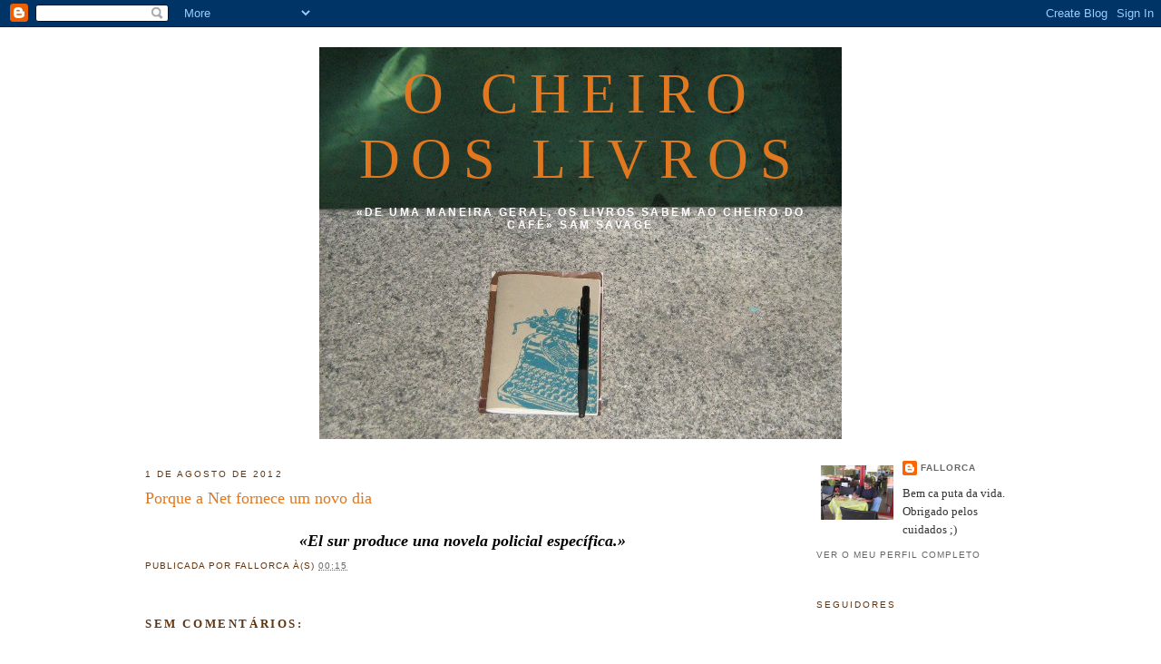

--- FILE ---
content_type: text/html; charset=UTF-8
request_url: https://nemsemprealapis.blogspot.com/2012/08/porque-net-fornece-um-novo-dia.html
body_size: 9770
content:
<!DOCTYPE html>
<html dir='ltr' xmlns='http://www.w3.org/1999/xhtml' xmlns:b='http://www.google.com/2005/gml/b' xmlns:data='http://www.google.com/2005/gml/data' xmlns:expr='http://www.google.com/2005/gml/expr'>
<head>
<link href='https://www.blogger.com/static/v1/widgets/55013136-widget_css_bundle.css' rel='stylesheet' type='text/css'/>
<meta content='text/html; charset=UTF-8' http-equiv='Content-Type'/>
<meta content='blogger' name='generator'/>
<link href='https://nemsemprealapis.blogspot.com/favicon.ico' rel='icon' type='image/x-icon'/>
<link href='http://nemsemprealapis.blogspot.com/2012/08/porque-net-fornece-um-novo-dia.html' rel='canonical'/>
<link rel="alternate" type="application/atom+xml" title="O Cheiro dos Livros - Atom" href="https://nemsemprealapis.blogspot.com/feeds/posts/default" />
<link rel="alternate" type="application/rss+xml" title="O Cheiro dos Livros - RSS" href="https://nemsemprealapis.blogspot.com/feeds/posts/default?alt=rss" />
<link rel="service.post" type="application/atom+xml" title="O Cheiro dos Livros - Atom" href="https://www.blogger.com/feeds/5737431933301031874/posts/default" />

<link rel="alternate" type="application/atom+xml" title="O Cheiro dos Livros - Atom" href="https://nemsemprealapis.blogspot.com/feeds/5208538361247826335/comments/default" />
<!--Can't find substitution for tag [blog.ieCssRetrofitLinks]-->
<link href='https://blogger.googleusercontent.com/img/b/R29vZ2xl/AVvXsEiR-CDH4dX18ey_qEqe1tEBUp2LDomnLtvPzWDQ1hYXY5GXFqCIzu5OU1y5VNrsvKwSO0qhJ_Nqcux3myy_GhocTQ60sQMuqYyZ4vH4zRdEWVgMdGfT2Wv6hHIC4TSiJHKFtYtsJdUI2sU/s400/tumblr_m6v2gpwZ6J1qbry5f.jpg' rel='image_src'/>
<meta content='http://nemsemprealapis.blogspot.com/2012/08/porque-net-fornece-um-novo-dia.html' property='og:url'/>
<meta content='Porque a Net fornece um novo dia' property='og:title'/>
<meta content='   «El sur produce una novela policial específica.»' property='og:description'/>
<meta content='https://blogger.googleusercontent.com/img/b/R29vZ2xl/AVvXsEiR-CDH4dX18ey_qEqe1tEBUp2LDomnLtvPzWDQ1hYXY5GXFqCIzu5OU1y5VNrsvKwSO0qhJ_Nqcux3myy_GhocTQ60sQMuqYyZ4vH4zRdEWVgMdGfT2Wv6hHIC4TSiJHKFtYtsJdUI2sU/w1200-h630-p-k-no-nu/tumblr_m6v2gpwZ6J1qbry5f.jpg' property='og:image'/>
<title>O Cheiro dos Livros: Porque a Net fornece um novo dia</title>
<style id='page-skin-1' type='text/css'><!--
/*
-----------------------------------------------
Blogger Template Style
Name:     Minima
Designer: Douglas Bowman
URL:      www.stopdesign.com
Date:     26 Feb 2004
Updated by: Blogger Team
----------------------------------------------- */
/* Variable definitions
====================
<Variable name="bgcolor" description="Page Background Color"
type="color" default="#fff">
<Variable name="textcolor" description="Text Color"
type="color" default="#333">
<Variable name="linkcolor" description="Link Color"
type="color" default="#58a">
<Variable name="pagetitlecolor" description="Blog Title Color"
type="color" default="#666">
<Variable name="descriptioncolor" description="Blog Description Color"
type="color" default="#999">
<Variable name="titlecolor" description="Post Title Color"
type="color" default="#c60">
<Variable name="bordercolor" description="Border Color"
type="color" default="#ccc">
<Variable name="sidebarcolor" description="Sidebar Title Color"
type="color" default="#999">
<Variable name="sidebartextcolor" description="Sidebar Text Color"
type="color" default="#666">
<Variable name="visitedlinkcolor" description="Visited Link Color"
type="color" default="#999">
<Variable name="bodyfont" description="Text Font"
type="font" default="normal normal 100% Georgia, Serif">
<Variable name="headerfont" description="Sidebar Title Font"
type="font"
default="normal normal 78% 'Trebuchet MS',Trebuchet,Arial,Verdana,Sans-serif">
<Variable name="pagetitlefont" description="Blog Title Font"
type="font"
default="normal normal 200% Georgia, Serif">
<Variable name="descriptionfont" description="Blog Description Font"
type="font"
default="normal normal 78% 'Trebuchet MS', Trebuchet, Arial, Verdana, Sans-serif">
<Variable name="postfooterfont" description="Post Footer Font"
type="font"
default="normal normal 78% 'Trebuchet MS', Trebuchet, Arial, Verdana, Sans-serif">
<Variable name="startSide" description="Side where text starts in blog language"
type="automatic" default="left">
<Variable name="endSide" description="Side where text ends in blog language"
type="automatic" default="right">
*/
/* Use this with templates/template-twocol.html */
body {
background:#ffffff;
margin:0;
color:#333333;
font:x-small Georgia Serif;
font-size/* */:/**/small;
font-size: /**/small;
text-align: center;
}
a:link {
color:#666666;
text-decoration:none;
}
a:visited {
color:#048994;
text-decoration:none;
}
a:hover {
color:#e1771e;
text-decoration:underline;
}
a img {
border-width:0;
}
/* Header
-----------------------------------------------
*/
#header-wrapper {
width:660px;
margin:0 auto 10px;
border:1px solid #ffffff;
}
#header-inner {
background-position: center;
margin-left: auto;
margin-right: auto;
}
#header {
margin: 5px;
border: 1px solid #ffffff;
text-align: center;
color:#e1771e;
}
#header h1 {
margin:5px 5px 0;
padding:15px 20px .25em;
line-height:1.2em;
text-transform:uppercase;
letter-spacing:.2em;
font: normal normal 480% Georgia, Times, serif;
}
#header a {
color:#e1771e;
text-decoration:none;
}
#header a:hover {
color:#e1771e;
}
#header .description {
margin:0 5px 5px;
padding:0 20px 15px;
max-width:700px;
text-transform:uppercase;
letter-spacing:.2em;
line-height: 1.4em;
font: normal bold 95% 'Trebuchet MS', Trebuchet, Arial, Verdana, Sans-serif;
color: #ffffff;
}
#header img {
margin-left: auto;
margin-right: auto;
}
/* Outer-Wrapper
----------------------------------------------- */
#outer-wrapper {
width: 960px;
margin:0 auto;
padding:10px;
text-align:left;
font: normal normal 100% Georgia, Serif;
}
#main-wrapper {
width: 700px;
float: left;
word-wrap: break-word; /* fix for long text breaking sidebar float in IE */
overflow: hidden;     /* fix for long non-text content breaking IE sidebar float */
}
#sidebar-wrapper {
width: 220px;
float: right;
word-wrap: break-word; /* fix for long text breaking sidebar float in IE */
overflow: hidden;      /* fix for long non-text content breaking IE sidebar float */
}
/* Headings
----------------------------------------------- */
h2 {
margin:1.5em 0 .75em;
font:normal normal 78% 'Trebuchet MS',Trebuchet,Arial,Verdana,Sans-serif;
line-height: 1.4em;
text-transform:uppercase;
letter-spacing:.2em;
color:#62340d;
}
/* Posts
-----------------------------------------------
*/
h2.date-header {
margin:1.5em 0 .5em;
}
.post {
margin:.5em 0 1.5em;
border-bottom:1px dotted #ffffff;
padding-bottom:1.5em;
}
.post h3 {
margin:.25em 0 0;
padding:0 0 4px;
font-size:140%;
font-weight:normal;
line-height:1.4em;
color:#e1771e;
}
.post h3 a, .post h3 a:visited, .post h3 strong {
display:block;
text-decoration:none;
color:#e1771e;
font-weight:normal;
}
.post h3 strong, .post h3 a:hover {
color:#333333;
}
.post-body {
margin:0 0 .75em;
line-height:1.6em;
}
.post-body blockquote {
line-height:1.3em;
}
.post-footer {
margin: .75em 0;
color:#62340d;
text-transform:uppercase;
letter-spacing:.1em;
font: normal normal 78% 'Trebuchet MS', Trebuchet, Arial, Verdana, Sans-serif;
line-height: 1.4em;
}
.comment-link {
margin-left:.6em;
}
.post img {
padding:4px;
border:1px solid #ffffff;
}
.post blockquote {
margin:1em 20px;
}
.post blockquote p {
margin:.75em 0;
}
/* Comments
----------------------------------------------- */
#comments h4 {
margin:1em 0;
font-weight: bold;
line-height: 1.4em;
text-transform:uppercase;
letter-spacing:.2em;
color: #62340d;
}
#comments-block {
margin:1em 0 1.5em;
line-height:1.6em;
}
#comments-block .comment-author {
margin:.5em 0;
}
#comments-block .comment-body {
margin:.25em 0 0;
}
#comments-block .comment-footer {
margin:-.25em 0 2em;
line-height: 1.4em;
text-transform:uppercase;
letter-spacing:.1em;
}
#comments-block .comment-body p {
margin:0 0 .75em;
}
.deleted-comment {
font-style:italic;
color:gray;
}
#blog-pager-newer-link {
float: left;
}
#blog-pager-older-link {
float: right;
}
#blog-pager {
text-align: center;
}
.feed-links {
clear: both;
line-height: 2.5em;
}
/* Sidebar Content
----------------------------------------------- */
.sidebar {
color: #333333;
line-height: 1.5em;
}
.sidebar ul {
list-style:none;
margin:0 0 0;
padding:0 0 0;
}
.sidebar li {
margin:0;
padding-top:0;
padding-right:0;
padding-bottom:.25em;
padding-left:15px;
text-indent:-15px;
line-height:1.5em;
}
.sidebar .widget, .main .widget {
border-bottom:1px dotted #ffffff;
margin:0 0 1.5em;
padding:0 0 1.5em;
}
.main .Blog {
border-bottom-width: 0;
}
/* Profile
----------------------------------------------- */
.profile-img {
float: left;
margin-top: 0;
margin-right: 5px;
margin-bottom: 5px;
margin-left: 0;
padding: 4px;
border: 1px solid #ffffff;
}
.profile-data {
margin:0;
text-transform:uppercase;
letter-spacing:.1em;
font: normal normal 78% 'Trebuchet MS', Trebuchet, Arial, Verdana, Sans-serif;
color: #62340d;
font-weight: bold;
line-height: 1.6em;
}
.profile-datablock {
margin:.5em 0 .5em;
}
.profile-textblock {
margin: 0.5em 0;
line-height: 1.6em;
}
.profile-link {
font: normal normal 78% 'Trebuchet MS', Trebuchet, Arial, Verdana, Sans-serif;
text-transform: uppercase;
letter-spacing: .1em;
}
/* Footer
----------------------------------------------- */
#footer {
width:660px;
clear:both;
margin:0 auto;
padding-top:15px;
line-height: 1.6em;
text-transform:uppercase;
letter-spacing:.1em;
text-align: center;
}

--></style>
<link href='https://www.blogger.com/dyn-css/authorization.css?targetBlogID=5737431933301031874&amp;zx=ff2698dd-1db3-4085-b024-40ced5e36fd7' media='none' onload='if(media!=&#39;all&#39;)media=&#39;all&#39;' rel='stylesheet'/><noscript><link href='https://www.blogger.com/dyn-css/authorization.css?targetBlogID=5737431933301031874&amp;zx=ff2698dd-1db3-4085-b024-40ced5e36fd7' rel='stylesheet'/></noscript>
<meta name='google-adsense-platform-account' content='ca-host-pub-1556223355139109'/>
<meta name='google-adsense-platform-domain' content='blogspot.com'/>

</head>
<body>
<div class='navbar section' id='navbar'><div class='widget Navbar' data-version='1' id='Navbar1'><script type="text/javascript">
    function setAttributeOnload(object, attribute, val) {
      if(window.addEventListener) {
        window.addEventListener('load',
          function(){ object[attribute] = val; }, false);
      } else {
        window.attachEvent('onload', function(){ object[attribute] = val; });
      }
    }
  </script>
<div id="navbar-iframe-container"></div>
<script type="text/javascript" src="https://apis.google.com/js/platform.js"></script>
<script type="text/javascript">
      gapi.load("gapi.iframes:gapi.iframes.style.bubble", function() {
        if (gapi.iframes && gapi.iframes.getContext) {
          gapi.iframes.getContext().openChild({
              url: 'https://www.blogger.com/navbar/5737431933301031874?po\x3d5208538361247826335\x26origin\x3dhttps://nemsemprealapis.blogspot.com',
              where: document.getElementById("navbar-iframe-container"),
              id: "navbar-iframe"
          });
        }
      });
    </script><script type="text/javascript">
(function() {
var script = document.createElement('script');
script.type = 'text/javascript';
script.src = '//pagead2.googlesyndication.com/pagead/js/google_top_exp.js';
var head = document.getElementsByTagName('head')[0];
if (head) {
head.appendChild(script);
}})();
</script>
</div></div>
<div id='outer-wrapper'><div id='wrap2'>
<!-- skip links for text browsers -->
<span id='skiplinks' style='display:none;'>
<a href='#main'>skip to main </a> |
      <a href='#sidebar'>skip to sidebar</a>
</span>
<div id='header-wrapper'>
<div class='header section' id='header'><div class='widget Header' data-version='1' id='Header1'>
<div id='header-inner' style='background-image: url("https://blogger.googleusercontent.com/img/b/R29vZ2xl/AVvXsEiEuVWRhAn4g8_pJ3y8BN_NspfXuWhp09U_1sT-1DUiHW_PcCHP7KuBSsf-r4OvMpKZv4bj3AXDL3za0ZCtRSfnIqeC4PTPNx8OrgkSY4Be6Z3Z0qIROGCzw3nJ0jiwbZ5_SPj4WzXM4FHO/s1600-r/Blog2.JPG"); background-position: left; width: 576px; min-height: 432px; _height: 432px; background-repeat: no-repeat; '>
<div class='titlewrapper' style='background: transparent'>
<h1 class='title' style='background: transparent; border-width: 0px'>
<a href='https://nemsemprealapis.blogspot.com/'>
O Cheiro dos Livros
</a>
</h1>
</div>
<div class='descriptionwrapper'>
<p class='description'><span>&#171;De uma maneira geral, os livros sabem ao cheiro do café&#187;
Sam Savage</span></p>
</div>
</div>
</div></div>
</div>
<div id='content-wrapper'>
<div id='crosscol-wrapper' style='text-align:center'>
<div class='crosscol no-items section' id='crosscol'></div>
</div>
<div id='main-wrapper'>
<div class='main section' id='main'><div class='widget Blog' data-version='1' id='Blog1'>
<div class='blog-posts hfeed'>

          <div class="date-outer">
        
<h2 class='date-header'><span>1 de agosto de 2012</span></h2>

          <div class="date-posts">
        
<div class='post-outer'>
<div class='post hentry'>
<a name='5208538361247826335'></a>
<h3 class='post-title entry-title'>
<a href='https://nemsemprealapis.blogspot.com/2012/08/porque-net-fornece-um-novo-dia.html'>Porque a Net fornece um novo dia</a>
</h3>
<div class='post-header'>
<div class='post-header-line-1'></div>
</div>
<div class='post-body entry-content'>
<div class="separator" style="clear: both; text-align: center;">
<a href="https://blogger.googleusercontent.com/img/b/R29vZ2xl/AVvXsEiR-CDH4dX18ey_qEqe1tEBUp2LDomnLtvPzWDQ1hYXY5GXFqCIzu5OU1y5VNrsvKwSO0qhJ_Nqcux3myy_GhocTQ60sQMuqYyZ4vH4zRdEWVgMdGfT2Wv6hHIC4TSiJHKFtYtsJdUI2sU/s1600/tumblr_m6v2gpwZ6J1qbry5f.jpg" imageanchor="1" style="margin-left: 1em; margin-right: 1em;"><img /></a></div>
<div style="text-align: center;">
<a href="http://ivanthays.com.pe/post/26785492264#notes"><span style="color: black; font-size: large;"><em><strong>&#171;El sur produce una novela policial específica.&#187;</strong></em></span></a></div>
<div style='clear: both;'></div>
</div>
<div class='post-footer'>
<div class='post-footer-line post-footer-line-1'><span class='post-author vcard'>
Publicada por
<span class='fn'>fallorca</span>
</span>
<span class='post-timestamp'>
à(s)
<a class='timestamp-link' href='https://nemsemprealapis.blogspot.com/2012/08/porque-net-fornece-um-novo-dia.html' rel='bookmark' title='permanent link'><abbr class='published' title='2012-08-01T00:15:00+01:00'>00:15</abbr></a>
</span>
<span class='post-comment-link'>
</span>
<span class='post-icons'>
<span class='item-control blog-admin pid-456951635'>
<a href='https://www.blogger.com/post-edit.g?blogID=5737431933301031874&postID=5208538361247826335&from=pencil' title='Editar mensagem'>
<img alt='' class='icon-action' height='18' src='https://resources.blogblog.com/img/icon18_edit_allbkg.gif' width='18'/>
</a>
</span>
</span>
</div>
<div class='post-footer-line post-footer-line-2'><span class='post-labels'>
</span>
</div>
<div class='post-footer-line post-footer-line-3'></div>
</div>
</div>
<div class='comments' id='comments'>
<a name='comments'></a>
<h4>Sem comentários:</h4>
<div id='Blog1_comments-block-wrapper'>
<dl class='avatar-comment-indent' id='comments-block'>
</dl>
</div>
<p class='comment-footer'>
<a href='https://www.blogger.com/comment/fullpage/post/5737431933301031874/5208538361247826335' onclick='javascript:window.open(this.href, "bloggerPopup", "toolbar=0,location=0,statusbar=1,menubar=0,scrollbars=yes,width=640,height=500"); return false;'>Enviar um comentário</a>
</p>
</div>
</div>

        </div></div>
      
</div>
<div class='blog-pager' id='blog-pager'>
<span id='blog-pager-newer-link'>
<a class='blog-pager-newer-link' href='https://nemsemprealapis.blogspot.com/2012/08/breve-interludio-musical.html' id='Blog1_blog-pager-newer-link' title='Mensagem mais recente'>Mensagem mais recente</a>
</span>
<span id='blog-pager-older-link'>
<a class='blog-pager-older-link' href='https://nemsemprealapis.blogspot.com/2012/08/as-vezes-la-calha.html' id='Blog1_blog-pager-older-link' title='Mensagem antiga'>Mensagem antiga</a>
</span>
<a class='home-link' href='https://nemsemprealapis.blogspot.com/'>Página inicial</a>
</div>
<div class='clear'></div>
<div class='post-feeds'>
<div class='feed-links'>
Subscrever:
<a class='feed-link' href='https://nemsemprealapis.blogspot.com/feeds/5208538361247826335/comments/default' target='_blank' type='application/atom+xml'>Enviar feedback (Atom)</a>
</div>
</div>
</div></div>
</div>
<div id='sidebar-wrapper'>
<div class='sidebar section' id='sidebar'><div class='widget Profile' data-version='1' id='Profile1'>
<div class='widget-content'>
<a href='https://www.blogger.com/profile/15610441340735001090'><img alt='A minha foto' class='profile-img' height='60' src='//blogger.googleusercontent.com/img/b/R29vZ2xl/AVvXsEg8kkJsUIOqAGNYso6vBCpxUh-X-m7bPoaNvvJ3Sf_sEzw3Hz93006WOxxG4MQLXVJR53VnylaRefIpqz3VHQy2Z1NEajFEW0mDwWQcill2p9jszYjJuyYbsszJFO3CbQ/s220/IMG_1903.JPG' width='80'/></a>
<dl class='profile-datablock'>
<dt class='profile-data'>
<a class='profile-name-link g-profile' href='https://www.blogger.com/profile/15610441340735001090' rel='author' style='background-image: url(//www.blogger.com/img/logo-16.png);'>
fallorca
</a>
</dt>
<dd class='profile-textblock'>Bem ca puta da vida. Obrigado pelos cuidados ;)</dd>
</dl>
<a class='profile-link' href='https://www.blogger.com/profile/15610441340735001090' rel='author'>Ver o meu perfil completo</a>
<div class='clear'></div>
</div>
</div><div class='widget Followers' data-version='1' id='Followers1'>
<h2 class='title'>Seguidores</h2>
<div class='widget-content'>
<div id='Followers1-wrapper'>
<div style='margin-right:2px;'>
<div><script type="text/javascript" src="https://apis.google.com/js/platform.js"></script>
<div id="followers-iframe-container"></div>
<script type="text/javascript">
    window.followersIframe = null;
    function followersIframeOpen(url) {
      gapi.load("gapi.iframes", function() {
        if (gapi.iframes && gapi.iframes.getContext) {
          window.followersIframe = gapi.iframes.getContext().openChild({
            url: url,
            where: document.getElementById("followers-iframe-container"),
            messageHandlersFilter: gapi.iframes.CROSS_ORIGIN_IFRAMES_FILTER,
            messageHandlers: {
              '_ready': function(obj) {
                window.followersIframe.getIframeEl().height = obj.height;
              },
              'reset': function() {
                window.followersIframe.close();
                followersIframeOpen("https://www.blogger.com/followers/frame/5737431933301031874?colors\x3dCgt0cmFuc3BhcmVudBILdHJhbnNwYXJlbnQaByMzMzMzMzMiByM2NjY2NjYqByNmZmZmZmYyByNlMTc3MWU6ByMzMzMzMzNCByM2NjY2NjZKByNmZmZmZmZSByM2NjY2NjZaC3RyYW5zcGFyZW50\x26pageSize\x3d21\x26hl\x3dpt-PT\x26origin\x3dhttps://nemsemprealapis.blogspot.com");
              },
              'open': function(url) {
                window.followersIframe.close();
                followersIframeOpen(url);
              }
            }
          });
        }
      });
    }
    followersIframeOpen("https://www.blogger.com/followers/frame/5737431933301031874?colors\x3dCgt0cmFuc3BhcmVudBILdHJhbnNwYXJlbnQaByMzMzMzMzMiByM2NjY2NjYqByNmZmZmZmYyByNlMTc3MWU6ByMzMzMzMzNCByM2NjY2NjZKByNmZmZmZmZSByM2NjY2NjZaC3RyYW5zcGFyZW50\x26pageSize\x3d21\x26hl\x3dpt-PT\x26origin\x3dhttps://nemsemprealapis.blogspot.com");
  </script></div>
</div>
</div>
<div class='clear'></div>
</div>
</div><div class='widget BlogSearch' data-version='1' id='BlogSearch1'>
<h2 class='title'>vai um cheirinho?</h2>
<div class='widget-content'>
<div id='BlogSearch1_form'>
<form action='https://nemsemprealapis.blogspot.com/search' class='gsc-search-box' target='_top'>
<table cellpadding='0' cellspacing='0' class='gsc-search-box'>
<tbody>
<tr>
<td class='gsc-input'>
<input autocomplete='off' class='gsc-input' name='q' size='10' title='search' type='text' value=''/>
</td>
<td class='gsc-search-button'>
<input class='gsc-search-button' title='search' type='submit' value='Pesquisar'/>
</td>
</tr>
</tbody>
</table>
</form>
</div>
</div>
<div class='clear'></div>
</div><div class='widget BlogArchive' data-version='1' id='BlogArchive1'>
<h2>Arquivo</h2>
<div class='widget-content'>
<div id='ArchiveList'>
<div id='BlogArchive1_ArchiveList'>
<ul class='hierarchy'>
<li class='archivedate collapsed'>
<a class='toggle' href='javascript:void(0)'>
<span class='zippy'>

        &#9658;&#160;
      
</span>
</a>
<a class='post-count-link' href='https://nemsemprealapis.blogspot.com/2014/'>
2014
</a>
<span class='post-count' dir='ltr'>(62)</span>
<ul class='hierarchy'>
<li class='archivedate collapsed'>
<a class='toggle' href='javascript:void(0)'>
<span class='zippy'>

        &#9658;&#160;
      
</span>
</a>
<a class='post-count-link' href='https://nemsemprealapis.blogspot.com/2014/03/'>
março
</a>
<span class='post-count' dir='ltr'>(1)</span>
</li>
</ul>
<ul class='hierarchy'>
<li class='archivedate collapsed'>
<a class='toggle' href='javascript:void(0)'>
<span class='zippy'>

        &#9658;&#160;
      
</span>
</a>
<a class='post-count-link' href='https://nemsemprealapis.blogspot.com/2014/02/'>
fevereiro
</a>
<span class='post-count' dir='ltr'>(22)</span>
</li>
</ul>
<ul class='hierarchy'>
<li class='archivedate collapsed'>
<a class='toggle' href='javascript:void(0)'>
<span class='zippy'>

        &#9658;&#160;
      
</span>
</a>
<a class='post-count-link' href='https://nemsemprealapis.blogspot.com/2014/01/'>
janeiro
</a>
<span class='post-count' dir='ltr'>(39)</span>
</li>
</ul>
</li>
</ul>
<ul class='hierarchy'>
<li class='archivedate collapsed'>
<a class='toggle' href='javascript:void(0)'>
<span class='zippy'>

        &#9658;&#160;
      
</span>
</a>
<a class='post-count-link' href='https://nemsemprealapis.blogspot.com/2013/'>
2013
</a>
<span class='post-count' dir='ltr'>(573)</span>
<ul class='hierarchy'>
<li class='archivedate collapsed'>
<a class='toggle' href='javascript:void(0)'>
<span class='zippy'>

        &#9658;&#160;
      
</span>
</a>
<a class='post-count-link' href='https://nemsemprealapis.blogspot.com/2013/12/'>
dezembro
</a>
<span class='post-count' dir='ltr'>(39)</span>
</li>
</ul>
<ul class='hierarchy'>
<li class='archivedate collapsed'>
<a class='toggle' href='javascript:void(0)'>
<span class='zippy'>

        &#9658;&#160;
      
</span>
</a>
<a class='post-count-link' href='https://nemsemprealapis.blogspot.com/2013/11/'>
novembro
</a>
<span class='post-count' dir='ltr'>(62)</span>
</li>
</ul>
<ul class='hierarchy'>
<li class='archivedate collapsed'>
<a class='toggle' href='javascript:void(0)'>
<span class='zippy'>

        &#9658;&#160;
      
</span>
</a>
<a class='post-count-link' href='https://nemsemprealapis.blogspot.com/2013/10/'>
outubro
</a>
<span class='post-count' dir='ltr'>(66)</span>
</li>
</ul>
<ul class='hierarchy'>
<li class='archivedate collapsed'>
<a class='toggle' href='javascript:void(0)'>
<span class='zippy'>

        &#9658;&#160;
      
</span>
</a>
<a class='post-count-link' href='https://nemsemprealapis.blogspot.com/2013/09/'>
setembro
</a>
<span class='post-count' dir='ltr'>(58)</span>
</li>
</ul>
<ul class='hierarchy'>
<li class='archivedate collapsed'>
<a class='toggle' href='javascript:void(0)'>
<span class='zippy'>

        &#9658;&#160;
      
</span>
</a>
<a class='post-count-link' href='https://nemsemprealapis.blogspot.com/2013/08/'>
agosto
</a>
<span class='post-count' dir='ltr'>(45)</span>
</li>
</ul>
<ul class='hierarchy'>
<li class='archivedate collapsed'>
<a class='toggle' href='javascript:void(0)'>
<span class='zippy'>

        &#9658;&#160;
      
</span>
</a>
<a class='post-count-link' href='https://nemsemprealapis.blogspot.com/2013/07/'>
julho
</a>
<span class='post-count' dir='ltr'>(17)</span>
</li>
</ul>
<ul class='hierarchy'>
<li class='archivedate collapsed'>
<a class='toggle' href='javascript:void(0)'>
<span class='zippy'>

        &#9658;&#160;
      
</span>
</a>
<a class='post-count-link' href='https://nemsemprealapis.blogspot.com/2013/06/'>
junho
</a>
<span class='post-count' dir='ltr'>(48)</span>
</li>
</ul>
<ul class='hierarchy'>
<li class='archivedate collapsed'>
<a class='toggle' href='javascript:void(0)'>
<span class='zippy'>

        &#9658;&#160;
      
</span>
</a>
<a class='post-count-link' href='https://nemsemprealapis.blogspot.com/2013/05/'>
maio
</a>
<span class='post-count' dir='ltr'>(63)</span>
</li>
</ul>
<ul class='hierarchy'>
<li class='archivedate collapsed'>
<a class='toggle' href='javascript:void(0)'>
<span class='zippy'>

        &#9658;&#160;
      
</span>
</a>
<a class='post-count-link' href='https://nemsemprealapis.blogspot.com/2013/04/'>
abril
</a>
<span class='post-count' dir='ltr'>(46)</span>
</li>
</ul>
<ul class='hierarchy'>
<li class='archivedate collapsed'>
<a class='toggle' href='javascript:void(0)'>
<span class='zippy'>

        &#9658;&#160;
      
</span>
</a>
<a class='post-count-link' href='https://nemsemprealapis.blogspot.com/2013/03/'>
março
</a>
<span class='post-count' dir='ltr'>(50)</span>
</li>
</ul>
<ul class='hierarchy'>
<li class='archivedate collapsed'>
<a class='toggle' href='javascript:void(0)'>
<span class='zippy'>

        &#9658;&#160;
      
</span>
</a>
<a class='post-count-link' href='https://nemsemprealapis.blogspot.com/2013/02/'>
fevereiro
</a>
<span class='post-count' dir='ltr'>(53)</span>
</li>
</ul>
<ul class='hierarchy'>
<li class='archivedate collapsed'>
<a class='toggle' href='javascript:void(0)'>
<span class='zippy'>

        &#9658;&#160;
      
</span>
</a>
<a class='post-count-link' href='https://nemsemprealapis.blogspot.com/2013/01/'>
janeiro
</a>
<span class='post-count' dir='ltr'>(26)</span>
</li>
</ul>
</li>
</ul>
<ul class='hierarchy'>
<li class='archivedate expanded'>
<a class='toggle' href='javascript:void(0)'>
<span class='zippy toggle-open'>

        &#9660;&#160;
      
</span>
</a>
<a class='post-count-link' href='https://nemsemprealapis.blogspot.com/2012/'>
2012
</a>
<span class='post-count' dir='ltr'>(789)</span>
<ul class='hierarchy'>
<li class='archivedate collapsed'>
<a class='toggle' href='javascript:void(0)'>
<span class='zippy'>

        &#9658;&#160;
      
</span>
</a>
<a class='post-count-link' href='https://nemsemprealapis.blogspot.com/2012/12/'>
dezembro
</a>
<span class='post-count' dir='ltr'>(38)</span>
</li>
</ul>
<ul class='hierarchy'>
<li class='archivedate collapsed'>
<a class='toggle' href='javascript:void(0)'>
<span class='zippy'>

        &#9658;&#160;
      
</span>
</a>
<a class='post-count-link' href='https://nemsemprealapis.blogspot.com/2012/11/'>
novembro
</a>
<span class='post-count' dir='ltr'>(48)</span>
</li>
</ul>
<ul class='hierarchy'>
<li class='archivedate collapsed'>
<a class='toggle' href='javascript:void(0)'>
<span class='zippy'>

        &#9658;&#160;
      
</span>
</a>
<a class='post-count-link' href='https://nemsemprealapis.blogspot.com/2012/10/'>
outubro
</a>
<span class='post-count' dir='ltr'>(67)</span>
</li>
</ul>
<ul class='hierarchy'>
<li class='archivedate collapsed'>
<a class='toggle' href='javascript:void(0)'>
<span class='zippy'>

        &#9658;&#160;
      
</span>
</a>
<a class='post-count-link' href='https://nemsemprealapis.blogspot.com/2012/09/'>
setembro
</a>
<span class='post-count' dir='ltr'>(66)</span>
</li>
</ul>
<ul class='hierarchy'>
<li class='archivedate expanded'>
<a class='toggle' href='javascript:void(0)'>
<span class='zippy toggle-open'>

        &#9660;&#160;
      
</span>
</a>
<a class='post-count-link' href='https://nemsemprealapis.blogspot.com/2012/08/'>
agosto
</a>
<span class='post-count' dir='ltr'>(71)</span>
<ul class='posts'>
<li><a href='https://nemsemprealapis.blogspot.com/2012/08/blog-post_31.html'>

&#65279;</a></li>
<li><a href='https://nemsemprealapis.blogspot.com/2012/08/noticias-do-interior.html'>Notícias do interior</a></li>
<li><a href='https://nemsemprealapis.blogspot.com/2012/08/breve-interludio-musical_28.html'>Breve interlúdio musical</a></li>
<li><a href='https://nemsemprealapis.blogspot.com/2012/08/porque-net-fornece-um-novo-dia_28.html'>Porque a Net fornece um novo dia</a></li>
<li><a href='https://nemsemprealapis.blogspot.com/2012/08/as-vezes-la-calha_28.html'>Às vezes, lá calha...</a></li>
<li><a href='https://nemsemprealapis.blogspot.com/2012/08/nem-sempre-lapis-313.html'>Nem sempre a lápis (313)</a></li>
<li><a href='https://nemsemprealapis.blogspot.com/2012/08/papiro-do-dia-254.html'>Papiro do dia (254)</a></li>
<li><a href='https://nemsemprealapis.blogspot.com/2012/08/blog-post_27.html'>


&quot;anortografofilia&quot;
</a></li>
<li><a href='https://nemsemprealapis.blogspot.com/2012/08/blog-post_26.html'>


&#171;... o orgulho é uma das primeiras ferramentas ...</a></li>
<li><a href='https://nemsemprealapis.blogspot.com/2012/08/breve-interludio-musical_25.html'>Breve interlúdio musical</a></li>
<li><a href='https://nemsemprealapis.blogspot.com/2012/08/porque-net-fornece-um-novo-dia_25.html'>Porque a Net fornece um novo dia</a></li>
<li><a href='https://nemsemprealapis.blogspot.com/2012/08/as-vezes-la-calha_25.html'>Às vezes, lá calha...</a></li>
<li><a href='https://nemsemprealapis.blogspot.com/2012/08/nem-sempre-lapis-312.html'>Nem sempre a lápis (312)</a></li>
<li><a href='https://nemsemprealapis.blogspot.com/2012/08/papiro-do-dia-253.html'>Papiro do dia (253)</a></li>
<li><a href='https://nemsemprealapis.blogspot.com/2012/08/blog-post_24.html'>


para ler alto</a></li>
<li><a href='https://nemsemprealapis.blogspot.com/2012/08/blog-post_23.html'>




&#8220;Toda a gente&#160;sabe, Bach era cubano&#8221;</a></li>
<li><a href='https://nemsemprealapis.blogspot.com/2012/08/breve-interludio-musical_22.html'>Breve interlúdio musical</a></li>
<li><a href='https://nemsemprealapis.blogspot.com/2012/08/porque-net-fornece-um-novo-dia_22.html'>Porque a Net fornece um novo dia</a></li>
<li><a href='https://nemsemprealapis.blogspot.com/2012/08/as-vezes-la-calha_22.html'>Às vezes, lá calha...</a></li>
<li><a href='https://nemsemprealapis.blogspot.com/2012/08/nem-sempre-lapis-311.html'>Nem sempre a lápis (311)</a></li>
<li><a href='https://nemsemprealapis.blogspot.com/2012/08/papiro-do-dia-252.html'>Papiro do dia (252)</a></li>
<li><a href='https://nemsemprealapis.blogspot.com/2012/08/violacao-de-propriedade.html'>Violação de propriedade</a></li>
<li><a href='https://nemsemprealapis.blogspot.com/2012/08/ferida-aberta.html'>Ferida aberta</a></li>
<li><a href='https://nemsemprealapis.blogspot.com/2012/08/breve-interludio-musical_19.html'>Breve interlúdio musical</a></li>
<li><a href='https://nemsemprealapis.blogspot.com/2012/08/porque-net-fornece-um-novo-dia_19.html'>Porque a Net fornece um novo dia</a></li>
<li><a href='https://nemsemprealapis.blogspot.com/2012/08/as-vezes-la-calha_19.html'>Às vezes, lá calha...</a></li>
<li><a href='https://nemsemprealapis.blogspot.com/2012/08/nem-sempre-lapis-310.html'>Nem sempre a lápis (310)</a></li>
<li><a href='https://nemsemprealapis.blogspot.com/2012/08/papiro-do-dia-251.html'>Papiro do dia (251)</a></li>
<li><a href='https://nemsemprealapis.blogspot.com/2012/08/blog-post_18.html'>


A miniaturista 

vem aí</a></li>
<li><a href='https://nemsemprealapis.blogspot.com/2012/08/as-coisas-efemeras-sao-as-mais.html'>&#171;As Coisas Efémeras são as Mais Necessárias&#187;</a></li>
<li><a href='https://nemsemprealapis.blogspot.com/2012/08/breve-interludio-musical_16.html'>Breve interlúdio musical</a></li>
<li><a href='https://nemsemprealapis.blogspot.com/2012/08/porque-net-fornece-um-novo-dia_16.html'>Porque a Net fornece um novo dia</a></li>
<li><a href='https://nemsemprealapis.blogspot.com/2012/08/as-vezes-la-calha_16.html'>Às vezes, lá calha...</a></li>
<li><a href='https://nemsemprealapis.blogspot.com/2012/08/nem-sempre-lapis-309.html'>Nem sempre a lápis (309)</a></li>
<li><a href='https://nemsemprealapis.blogspot.com/2012/08/papiro-do-dia-250.html'>Papiro do dia (250)</a></li>
<li><a href='https://nemsemprealapis.blogspot.com/2012/08/chris-marker.html'>Chris Marker</a></li>
<li><a href='https://nemsemprealapis.blogspot.com/2012/08/meditacao-na-retrosaria.html'>Meditação na retrosaria</a></li>
<li><a href='https://nemsemprealapis.blogspot.com/2012/08/breve-interludio-musical_13.html'>Breve interlúdio musical</a></li>
<li><a href='https://nemsemprealapis.blogspot.com/2012/08/porque-net-fornece-um-novo-dia_13.html'>Porque a Net fornece um novo dia</a></li>
<li><a href='https://nemsemprealapis.blogspot.com/2012/08/as-vezes-la-calha_13.html'>Às vezes, lá calha...</a></li>
<li><a href='https://nemsemprealapis.blogspot.com/2012/08/nem-sempre-lapis-308.html'>Nem sempre a lápis (308)</a></li>
<li><a href='https://nemsemprealapis.blogspot.com/2012/08/papiro-do-dia-249.html'>Papiro do dia (249)</a></li>
<li><a href='https://nemsemprealapis.blogspot.com/2012/08/blog-post_12.html'>




blogue da malcata</a></li>
<li><a href='https://nemsemprealapis.blogspot.com/2012/08/contos-fantasticos-do-sec-xx.html'>Contos fantásticos do séc. XX</a></li>
<li><a href='https://nemsemprealapis.blogspot.com/2012/08/breve-interludio-musical_10.html'>Breve interlúdio musical</a></li>
<li><a href='https://nemsemprealapis.blogspot.com/2012/08/porque-net-fornece-um-novo-dia_10.html'>Porque a Net fornece um novo dia</a></li>
<li><a href='https://nemsemprealapis.blogspot.com/2012/08/as-vezes-la-calha_10.html'>Às vezes, lá calha...</a></li>
<li><a href='https://nemsemprealapis.blogspot.com/2012/08/nem-sempre-lapis-307.html'>Nem sempre a lápis (307)</a></li>
<li><a href='https://nemsemprealapis.blogspot.com/2012/08/papiro-do-dia-248.html'>Papiro do dia (248)</a></li>
<li><a href='https://nemsemprealapis.blogspot.com/2012/08/blog-post_9.html'>
</a></li>
<li><a href='https://nemsemprealapis.blogspot.com/2012/08/blog-post_8.html'>


(é possível que ele e o autor da foto me tenham...</a></li>
<li><a href='https://nemsemprealapis.blogspot.com/2012/08/t-s-eliot.html'>T. S. Eliot</a></li>
<li><a href='https://nemsemprealapis.blogspot.com/2012/08/breve-interludio-musical_7.html'>Breve interlúdio musical</a></li>
<li><a href='https://nemsemprealapis.blogspot.com/2012/08/porque-net-fornece-um-novo-dia_7.html'>Porque a Net fornece um novo dia</a></li>
<li><a href='https://nemsemprealapis.blogspot.com/2012/08/as-vezes-la-calha_7.html'>Às vezes, lá calha...</a></li>
<li><a href='https://nemsemprealapis.blogspot.com/2012/08/nem-sempre-lapis-306.html'>Nem sempre a lápis (306)</a></li>
<li><a href='https://nemsemprealapis.blogspot.com/2012/08/papiro-do-dia-247.html'>Papiro do dia (247)</a></li>
<li><a href='https://nemsemprealapis.blogspot.com/2012/08/blog-post_6265.html'>


&#171;... Era tarde e adormeci vestida.&#187; </a></li>
<li><a href='https://nemsemprealapis.blogspot.com/2012/08/autorretrato.html'>Autorretrato</a></li>
<li><a href='https://nemsemprealapis.blogspot.com/2012/08/breve-interludio-musical_4.html'>Breve interlúdio musical</a></li>
<li><a href='https://nemsemprealapis.blogspot.com/2012/08/porque-net-fornece-um-novo-dia_4.html'>Porque a Net fornece um novo dia</a></li>
<li><a href='https://nemsemprealapis.blogspot.com/2012/08/as-vezes-la-calha_4.html'>Às vezes, lá calha...</a></li>
<li><a href='https://nemsemprealapis.blogspot.com/2012/08/nem-sempre-lapis-305.html'>Nem sempre a lápis (305)</a></li>
<li><a href='https://nemsemprealapis.blogspot.com/2012/08/papiro-do-dia-246.html'>Papiro do dia (246)</a></li>
<li><a href='https://nemsemprealapis.blogspot.com/2012/08/blog-post_3.html'>


... e miam!</a></li>
<li><a href='https://nemsemprealapis.blogspot.com/2012/08/blog-post.html'>


Desculpe, tem horas que me diga?</a></li>
<li><a href='https://nemsemprealapis.blogspot.com/2012/08/breve-interludio-musical.html'>Breve interlúdio musical</a></li>
<li><a href='https://nemsemprealapis.blogspot.com/2012/08/porque-net-fornece-um-novo-dia.html'>Porque a Net fornece um novo dia</a></li>
<li><a href='https://nemsemprealapis.blogspot.com/2012/08/as-vezes-la-calha.html'>Às vezes, lá calha...</a></li>
<li><a href='https://nemsemprealapis.blogspot.com/2012/08/nem-sempre-lapis-304.html'>Nem sempre a lápis (304)</a></li>
<li><a href='https://nemsemprealapis.blogspot.com/2012/08/papiro-do-dia-245.html'>Papiro do dia (245)</a></li>
</ul>
</li>
</ul>
<ul class='hierarchy'>
<li class='archivedate collapsed'>
<a class='toggle' href='javascript:void(0)'>
<span class='zippy'>

        &#9658;&#160;
      
</span>
</a>
<a class='post-count-link' href='https://nemsemprealapis.blogspot.com/2012/07/'>
julho
</a>
<span class='post-count' dir='ltr'>(69)</span>
</li>
</ul>
<ul class='hierarchy'>
<li class='archivedate collapsed'>
<a class='toggle' href='javascript:void(0)'>
<span class='zippy'>

        &#9658;&#160;
      
</span>
</a>
<a class='post-count-link' href='https://nemsemprealapis.blogspot.com/2012/06/'>
junho
</a>
<span class='post-count' dir='ltr'>(67)</span>
</li>
</ul>
<ul class='hierarchy'>
<li class='archivedate collapsed'>
<a class='toggle' href='javascript:void(0)'>
<span class='zippy'>

        &#9658;&#160;
      
</span>
</a>
<a class='post-count-link' href='https://nemsemprealapis.blogspot.com/2012/05/'>
maio
</a>
<span class='post-count' dir='ltr'>(68)</span>
</li>
</ul>
<ul class='hierarchy'>
<li class='archivedate collapsed'>
<a class='toggle' href='javascript:void(0)'>
<span class='zippy'>

        &#9658;&#160;
      
</span>
</a>
<a class='post-count-link' href='https://nemsemprealapis.blogspot.com/2012/04/'>
abril
</a>
<span class='post-count' dir='ltr'>(58)</span>
</li>
</ul>
<ul class='hierarchy'>
<li class='archivedate collapsed'>
<a class='toggle' href='javascript:void(0)'>
<span class='zippy'>

        &#9658;&#160;
      
</span>
</a>
<a class='post-count-link' href='https://nemsemprealapis.blogspot.com/2012/03/'>
março
</a>
<span class='post-count' dir='ltr'>(71)</span>
</li>
</ul>
<ul class='hierarchy'>
<li class='archivedate collapsed'>
<a class='toggle' href='javascript:void(0)'>
<span class='zippy'>

        &#9658;&#160;
      
</span>
</a>
<a class='post-count-link' href='https://nemsemprealapis.blogspot.com/2012/02/'>
fevereiro
</a>
<span class='post-count' dir='ltr'>(73)</span>
</li>
</ul>
<ul class='hierarchy'>
<li class='archivedate collapsed'>
<a class='toggle' href='javascript:void(0)'>
<span class='zippy'>

        &#9658;&#160;
      
</span>
</a>
<a class='post-count-link' href='https://nemsemprealapis.blogspot.com/2012/01/'>
janeiro
</a>
<span class='post-count' dir='ltr'>(93)</span>
</li>
</ul>
</li>
</ul>
<ul class='hierarchy'>
<li class='archivedate collapsed'>
<a class='toggle' href='javascript:void(0)'>
<span class='zippy'>

        &#9658;&#160;
      
</span>
</a>
<a class='post-count-link' href='https://nemsemprealapis.blogspot.com/2011/'>
2011
</a>
<span class='post-count' dir='ltr'>(932)</span>
<ul class='hierarchy'>
<li class='archivedate collapsed'>
<a class='toggle' href='javascript:void(0)'>
<span class='zippy'>

        &#9658;&#160;
      
</span>
</a>
<a class='post-count-link' href='https://nemsemprealapis.blogspot.com/2011/12/'>
dezembro
</a>
<span class='post-count' dir='ltr'>(67)</span>
</li>
</ul>
<ul class='hierarchy'>
<li class='archivedate collapsed'>
<a class='toggle' href='javascript:void(0)'>
<span class='zippy'>

        &#9658;&#160;
      
</span>
</a>
<a class='post-count-link' href='https://nemsemprealapis.blogspot.com/2011/11/'>
novembro
</a>
<span class='post-count' dir='ltr'>(77)</span>
</li>
</ul>
<ul class='hierarchy'>
<li class='archivedate collapsed'>
<a class='toggle' href='javascript:void(0)'>
<span class='zippy'>

        &#9658;&#160;
      
</span>
</a>
<a class='post-count-link' href='https://nemsemprealapis.blogspot.com/2011/10/'>
outubro
</a>
<span class='post-count' dir='ltr'>(41)</span>
</li>
</ul>
<ul class='hierarchy'>
<li class='archivedate collapsed'>
<a class='toggle' href='javascript:void(0)'>
<span class='zippy'>

        &#9658;&#160;
      
</span>
</a>
<a class='post-count-link' href='https://nemsemprealapis.blogspot.com/2011/09/'>
setembro
</a>
<span class='post-count' dir='ltr'>(90)</span>
</li>
</ul>
<ul class='hierarchy'>
<li class='archivedate collapsed'>
<a class='toggle' href='javascript:void(0)'>
<span class='zippy'>

        &#9658;&#160;
      
</span>
</a>
<a class='post-count-link' href='https://nemsemprealapis.blogspot.com/2011/08/'>
agosto
</a>
<span class='post-count' dir='ltr'>(81)</span>
</li>
</ul>
<ul class='hierarchy'>
<li class='archivedate collapsed'>
<a class='toggle' href='javascript:void(0)'>
<span class='zippy'>

        &#9658;&#160;
      
</span>
</a>
<a class='post-count-link' href='https://nemsemprealapis.blogspot.com/2011/07/'>
julho
</a>
<span class='post-count' dir='ltr'>(88)</span>
</li>
</ul>
<ul class='hierarchy'>
<li class='archivedate collapsed'>
<a class='toggle' href='javascript:void(0)'>
<span class='zippy'>

        &#9658;&#160;
      
</span>
</a>
<a class='post-count-link' href='https://nemsemprealapis.blogspot.com/2011/06/'>
junho
</a>
<span class='post-count' dir='ltr'>(90)</span>
</li>
</ul>
<ul class='hierarchy'>
<li class='archivedate collapsed'>
<a class='toggle' href='javascript:void(0)'>
<span class='zippy'>

        &#9658;&#160;
      
</span>
</a>
<a class='post-count-link' href='https://nemsemprealapis.blogspot.com/2011/05/'>
maio
</a>
<span class='post-count' dir='ltr'>(84)</span>
</li>
</ul>
<ul class='hierarchy'>
<li class='archivedate collapsed'>
<a class='toggle' href='javascript:void(0)'>
<span class='zippy'>

        &#9658;&#160;
      
</span>
</a>
<a class='post-count-link' href='https://nemsemprealapis.blogspot.com/2011/04/'>
abril
</a>
<span class='post-count' dir='ltr'>(77)</span>
</li>
</ul>
<ul class='hierarchy'>
<li class='archivedate collapsed'>
<a class='toggle' href='javascript:void(0)'>
<span class='zippy'>

        &#9658;&#160;
      
</span>
</a>
<a class='post-count-link' href='https://nemsemprealapis.blogspot.com/2011/03/'>
março
</a>
<span class='post-count' dir='ltr'>(87)</span>
</li>
</ul>
<ul class='hierarchy'>
<li class='archivedate collapsed'>
<a class='toggle' href='javascript:void(0)'>
<span class='zippy'>

        &#9658;&#160;
      
</span>
</a>
<a class='post-count-link' href='https://nemsemprealapis.blogspot.com/2011/02/'>
fevereiro
</a>
<span class='post-count' dir='ltr'>(73)</span>
</li>
</ul>
<ul class='hierarchy'>
<li class='archivedate collapsed'>
<a class='toggle' href='javascript:void(0)'>
<span class='zippy'>

        &#9658;&#160;
      
</span>
</a>
<a class='post-count-link' href='https://nemsemprealapis.blogspot.com/2011/01/'>
janeiro
</a>
<span class='post-count' dir='ltr'>(77)</span>
</li>
</ul>
</li>
</ul>
<ul class='hierarchy'>
<li class='archivedate collapsed'>
<a class='toggle' href='javascript:void(0)'>
<span class='zippy'>

        &#9658;&#160;
      
</span>
</a>
<a class='post-count-link' href='https://nemsemprealapis.blogspot.com/2010/'>
2010
</a>
<span class='post-count' dir='ltr'>(902)</span>
<ul class='hierarchy'>
<li class='archivedate collapsed'>
<a class='toggle' href='javascript:void(0)'>
<span class='zippy'>

        &#9658;&#160;
      
</span>
</a>
<a class='post-count-link' href='https://nemsemprealapis.blogspot.com/2010/12/'>
dezembro
</a>
<span class='post-count' dir='ltr'>(80)</span>
</li>
</ul>
<ul class='hierarchy'>
<li class='archivedate collapsed'>
<a class='toggle' href='javascript:void(0)'>
<span class='zippy'>

        &#9658;&#160;
      
</span>
</a>
<a class='post-count-link' href='https://nemsemprealapis.blogspot.com/2010/11/'>
novembro
</a>
<span class='post-count' dir='ltr'>(91)</span>
</li>
</ul>
<ul class='hierarchy'>
<li class='archivedate collapsed'>
<a class='toggle' href='javascript:void(0)'>
<span class='zippy'>

        &#9658;&#160;
      
</span>
</a>
<a class='post-count-link' href='https://nemsemprealapis.blogspot.com/2010/10/'>
outubro
</a>
<span class='post-count' dir='ltr'>(87)</span>
</li>
</ul>
<ul class='hierarchy'>
<li class='archivedate collapsed'>
<a class='toggle' href='javascript:void(0)'>
<span class='zippy'>

        &#9658;&#160;
      
</span>
</a>
<a class='post-count-link' href='https://nemsemprealapis.blogspot.com/2010/09/'>
setembro
</a>
<span class='post-count' dir='ltr'>(74)</span>
</li>
</ul>
<ul class='hierarchy'>
<li class='archivedate collapsed'>
<a class='toggle' href='javascript:void(0)'>
<span class='zippy'>

        &#9658;&#160;
      
</span>
</a>
<a class='post-count-link' href='https://nemsemprealapis.blogspot.com/2010/08/'>
agosto
</a>
<span class='post-count' dir='ltr'>(90)</span>
</li>
</ul>
<ul class='hierarchy'>
<li class='archivedate collapsed'>
<a class='toggle' href='javascript:void(0)'>
<span class='zippy'>

        &#9658;&#160;
      
</span>
</a>
<a class='post-count-link' href='https://nemsemprealapis.blogspot.com/2010/07/'>
julho
</a>
<span class='post-count' dir='ltr'>(152)</span>
</li>
</ul>
<ul class='hierarchy'>
<li class='archivedate collapsed'>
<a class='toggle' href='javascript:void(0)'>
<span class='zippy'>

        &#9658;&#160;
      
</span>
</a>
<a class='post-count-link' href='https://nemsemprealapis.blogspot.com/2010/06/'>
junho
</a>
<span class='post-count' dir='ltr'>(98)</span>
</li>
</ul>
<ul class='hierarchy'>
<li class='archivedate collapsed'>
<a class='toggle' href='javascript:void(0)'>
<span class='zippy'>

        &#9658;&#160;
      
</span>
</a>
<a class='post-count-link' href='https://nemsemprealapis.blogspot.com/2010/05/'>
maio
</a>
<span class='post-count' dir='ltr'>(148)</span>
</li>
</ul>
<ul class='hierarchy'>
<li class='archivedate collapsed'>
<a class='toggle' href='javascript:void(0)'>
<span class='zippy'>

        &#9658;&#160;
      
</span>
</a>
<a class='post-count-link' href='https://nemsemprealapis.blogspot.com/2010/04/'>
abril
</a>
<span class='post-count' dir='ltr'>(82)</span>
</li>
</ul>
</li>
</ul>
</div>
</div>
<div class='clear'></div>
</div>
</div></div>
</div>
<!-- spacer for skins that want sidebar and main to be the same height-->
<div class='clear'>&#160;</div>
</div>
<!-- end content-wrapper -->
<div id='footer-wrapper'>
<div class='footer no-items section' id='footer'>
</div>
</div>
</div></div>
<!-- end outer-wrapper -->
<script type='text/javascript'>
var gaJsHost = (("https:" == document.location.protocol) ? "https://ssl." : "http://www.");
document.write(unescape("%3Cscript src='" + gaJsHost + "google-analytics.com/ga.js' type='text/javascript'%3E%3C/script%3E"));
</script>
<script type='text/javascript'>
try {
var pageTracker = _gat._getTracker("UA-9744659-1");
pageTracker._trackPageview();
} catch(err) {}</script>

<script type="text/javascript" src="https://www.blogger.com/static/v1/widgets/1601900224-widgets.js"></script>
<script type='text/javascript'>
window['__wavt'] = 'AOuZoY5-4YhL5PLnc9lvT3XIwwyt-cealw:1762174234984';_WidgetManager._Init('//www.blogger.com/rearrange?blogID\x3d5737431933301031874','//nemsemprealapis.blogspot.com/2012/08/porque-net-fornece-um-novo-dia.html','5737431933301031874');
_WidgetManager._SetDataContext([{'name': 'blog', 'data': {'blogId': '5737431933301031874', 'title': 'O Cheiro dos Livros', 'url': 'https://nemsemprealapis.blogspot.com/2012/08/porque-net-fornece-um-novo-dia.html', 'canonicalUrl': 'http://nemsemprealapis.blogspot.com/2012/08/porque-net-fornece-um-novo-dia.html', 'homepageUrl': 'https://nemsemprealapis.blogspot.com/', 'searchUrl': 'https://nemsemprealapis.blogspot.com/search', 'canonicalHomepageUrl': 'http://nemsemprealapis.blogspot.com/', 'blogspotFaviconUrl': 'https://nemsemprealapis.blogspot.com/favicon.ico', 'bloggerUrl': 'https://www.blogger.com', 'hasCustomDomain': false, 'httpsEnabled': true, 'enabledCommentProfileImages': true, 'gPlusViewType': 'FILTERED_POSTMOD', 'adultContent': false, 'analyticsAccountNumber': '', 'encoding': 'UTF-8', 'locale': 'pt-PT', 'localeUnderscoreDelimited': 'pt_pt', 'languageDirection': 'ltr', 'isPrivate': false, 'isMobile': false, 'isMobileRequest': false, 'mobileClass': '', 'isPrivateBlog': false, 'isDynamicViewsAvailable': true, 'feedLinks': '\x3clink rel\x3d\x22alternate\x22 type\x3d\x22application/atom+xml\x22 title\x3d\x22O Cheiro dos Livros - Atom\x22 href\x3d\x22https://nemsemprealapis.blogspot.com/feeds/posts/default\x22 /\x3e\n\x3clink rel\x3d\x22alternate\x22 type\x3d\x22application/rss+xml\x22 title\x3d\x22O Cheiro dos Livros - RSS\x22 href\x3d\x22https://nemsemprealapis.blogspot.com/feeds/posts/default?alt\x3drss\x22 /\x3e\n\x3clink rel\x3d\x22service.post\x22 type\x3d\x22application/atom+xml\x22 title\x3d\x22O Cheiro dos Livros - Atom\x22 href\x3d\x22https://www.blogger.com/feeds/5737431933301031874/posts/default\x22 /\x3e\n\n\x3clink rel\x3d\x22alternate\x22 type\x3d\x22application/atom+xml\x22 title\x3d\x22O Cheiro dos Livros - Atom\x22 href\x3d\x22https://nemsemprealapis.blogspot.com/feeds/5208538361247826335/comments/default\x22 /\x3e\n', 'meTag': '', 'adsenseHostId': 'ca-host-pub-1556223355139109', 'adsenseHasAds': false, 'adsenseAutoAds': false, 'boqCommentIframeForm': true, 'loginRedirectParam': '', 'isGoogleEverywhereLinkTooltipEnabled': true, 'view': '', 'dynamicViewsCommentsSrc': '//www.blogblog.com/dynamicviews/4224c15c4e7c9321/js/comments.js', 'dynamicViewsScriptSrc': '//www.blogblog.com/dynamicviews/93b5482d11d1bbee', 'plusOneApiSrc': 'https://apis.google.com/js/platform.js', 'disableGComments': true, 'interstitialAccepted': false, 'sharing': {'platforms': [{'name': 'Obter link', 'key': 'link', 'shareMessage': 'Obter link', 'target': ''}, {'name': 'Facebook', 'key': 'facebook', 'shareMessage': 'Partilhar no Facebook', 'target': 'facebook'}, {'name': 'D\xea a sua opini\xe3o!', 'key': 'blogThis', 'shareMessage': 'D\xea a sua opini\xe3o!', 'target': 'blog'}, {'name': 'X', 'key': 'twitter', 'shareMessage': 'Partilhar no X', 'target': 'twitter'}, {'name': 'Pinterest', 'key': 'pinterest', 'shareMessage': 'Partilhar no Pinterest', 'target': 'pinterest'}, {'name': 'Email', 'key': 'email', 'shareMessage': 'Email', 'target': 'email'}], 'disableGooglePlus': true, 'googlePlusShareButtonWidth': 0, 'googlePlusBootstrap': '\x3cscript type\x3d\x22text/javascript\x22\x3ewindow.___gcfg \x3d {\x27lang\x27: \x27pt_PT\x27};\x3c/script\x3e'}, 'hasCustomJumpLinkMessage': false, 'jumpLinkMessage': 'Ler mais', 'pageType': 'item', 'postId': '5208538361247826335', 'postImageThumbnailUrl': 'https://blogger.googleusercontent.com/img/b/R29vZ2xl/AVvXsEiR-CDH4dX18ey_qEqe1tEBUp2LDomnLtvPzWDQ1hYXY5GXFqCIzu5OU1y5VNrsvKwSO0qhJ_Nqcux3myy_GhocTQ60sQMuqYyZ4vH4zRdEWVgMdGfT2Wv6hHIC4TSiJHKFtYtsJdUI2sU/s72-c/tumblr_m6v2gpwZ6J1qbry5f.jpg', 'postImageUrl': 'https://blogger.googleusercontent.com/img/b/R29vZ2xl/AVvXsEiR-CDH4dX18ey_qEqe1tEBUp2LDomnLtvPzWDQ1hYXY5GXFqCIzu5OU1y5VNrsvKwSO0qhJ_Nqcux3myy_GhocTQ60sQMuqYyZ4vH4zRdEWVgMdGfT2Wv6hHIC4TSiJHKFtYtsJdUI2sU/s400/tumblr_m6v2gpwZ6J1qbry5f.jpg', 'pageName': 'Porque a Net fornece um novo dia', 'pageTitle': 'O Cheiro dos Livros: Porque a Net fornece um novo dia'}}, {'name': 'features', 'data': {}}, {'name': 'messages', 'data': {'edit': 'Editar', 'linkCopiedToClipboard': 'Link copiado para a \xe1rea de transfer\xeancia!', 'ok': 'Ok', 'postLink': 'Link da mensagem'}}, {'name': 'template', 'data': {'name': 'custom', 'localizedName': 'Personalizado', 'isResponsive': false, 'isAlternateRendering': false, 'isCustom': true}}, {'name': 'view', 'data': {'classic': {'name': 'classic', 'url': '?view\x3dclassic'}, 'flipcard': {'name': 'flipcard', 'url': '?view\x3dflipcard'}, 'magazine': {'name': 'magazine', 'url': '?view\x3dmagazine'}, 'mosaic': {'name': 'mosaic', 'url': '?view\x3dmosaic'}, 'sidebar': {'name': 'sidebar', 'url': '?view\x3dsidebar'}, 'snapshot': {'name': 'snapshot', 'url': '?view\x3dsnapshot'}, 'timeslide': {'name': 'timeslide', 'url': '?view\x3dtimeslide'}, 'isMobile': false, 'title': 'Porque a Net fornece um novo dia', 'description': '   \xabEl sur produce una novela policial espec\xedfica.\xbb', 'featuredImage': 'https://blogger.googleusercontent.com/img/b/R29vZ2xl/AVvXsEiR-CDH4dX18ey_qEqe1tEBUp2LDomnLtvPzWDQ1hYXY5GXFqCIzu5OU1y5VNrsvKwSO0qhJ_Nqcux3myy_GhocTQ60sQMuqYyZ4vH4zRdEWVgMdGfT2Wv6hHIC4TSiJHKFtYtsJdUI2sU/s400/tumblr_m6v2gpwZ6J1qbry5f.jpg', 'url': 'https://nemsemprealapis.blogspot.com/2012/08/porque-net-fornece-um-novo-dia.html', 'type': 'item', 'isSingleItem': true, 'isMultipleItems': false, 'isError': false, 'isPage': false, 'isPost': true, 'isHomepage': false, 'isArchive': false, 'isLabelSearch': false, 'postId': 5208538361247826335}}]);
_WidgetManager._RegisterWidget('_NavbarView', new _WidgetInfo('Navbar1', 'navbar', document.getElementById('Navbar1'), {}, 'displayModeFull'));
_WidgetManager._RegisterWidget('_HeaderView', new _WidgetInfo('Header1', 'header', document.getElementById('Header1'), {}, 'displayModeFull'));
_WidgetManager._RegisterWidget('_BlogView', new _WidgetInfo('Blog1', 'main', document.getElementById('Blog1'), {'cmtInteractionsEnabled': false, 'lightboxEnabled': true, 'lightboxModuleUrl': 'https://www.blogger.com/static/v1/jsbin/1041971270-lbx__pt_pt.js', 'lightboxCssUrl': 'https://www.blogger.com/static/v1/v-css/828616780-lightbox_bundle.css'}, 'displayModeFull'));
_WidgetManager._RegisterWidget('_ProfileView', new _WidgetInfo('Profile1', 'sidebar', document.getElementById('Profile1'), {}, 'displayModeFull'));
_WidgetManager._RegisterWidget('_FollowersView', new _WidgetInfo('Followers1', 'sidebar', document.getElementById('Followers1'), {}, 'displayModeFull'));
_WidgetManager._RegisterWidget('_BlogSearchView', new _WidgetInfo('BlogSearch1', 'sidebar', document.getElementById('BlogSearch1'), {}, 'displayModeFull'));
_WidgetManager._RegisterWidget('_BlogArchiveView', new _WidgetInfo('BlogArchive1', 'sidebar', document.getElementById('BlogArchive1'), {'languageDirection': 'ltr', 'loadingMessage': 'A carregar\x26hellip;'}, 'displayModeFull'));
</script>
</body>
</html>